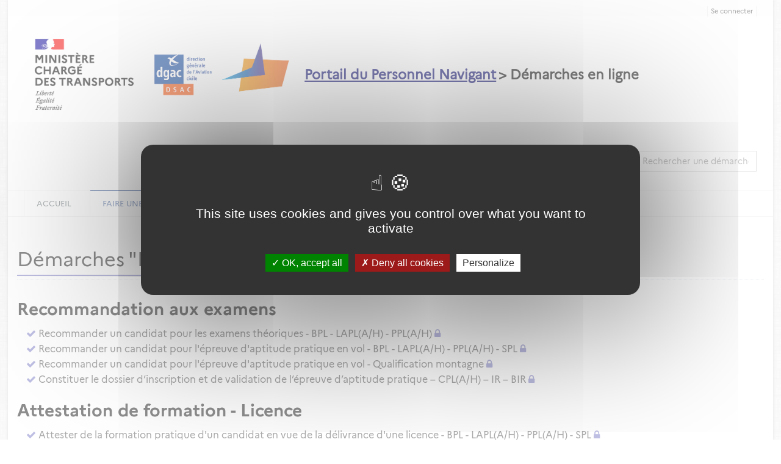

--- FILE ---
content_type: text/html;charset=UTF-8
request_url: https://demarches-portailpn.aviation-civile.gouv.fr/loc_fr/dgac/requestcategory/espaceatodto?__CSRFTOKEN__=41f09c17-25a8-4966-a3d3-d0670d60d9fd
body_size: 4951
content:


































































































































<!DOCTYPE html>
<!--[if IE 8]> <html lang="fr" class="ie8"> <![endif]-->
<!--[if IE 9]> <html lang="fr" class="ie9"> <![endif]-->
<!--[if !IE]><!--> <html lang="fr"> <!--<![endif]-->
	<head>
		<title>
																		D&#233;marches Espace ATO/DTO - DGAC
		</title>

		<meta http-equiv="Content-Type" content="text/html; charset=UTF-8" />
		<meta content="width=device-width, initial-scale=1.0" name="viewport" />
		
				<link rel="icon" type="image/png" href="https://demarches-portailpn.aviation-civile.gouv.fr/loc_fr/dgac/cacheable/favicon.data?v=3" />
		
		<!-- CSS Global Compulsory -->
				<link rel="stylesheet" href="https://demarches-portailpn.aviation-civile.gouv.fr/static_v4.05.17.FINAL/unify/assets/plugins/bootstrap/css/bootstrap.min.css" />
		<link rel="stylesheet" href="https://demarches-portailpn.aviation-civile.gouv.fr/static_v4.05.17.FINAL/unify/assets/css/style.css" />
		
		<!-- CSS Header and Footer -->
				
				<link rel="stylesheet" href="https://demarches-portailpn.aviation-civile.gouv.fr/static_v4.05.17.FINAL/unify/assets/css/headers/header-v4.css" />
		<link rel="stylesheet" href="https://demarches-portailpn.aviation-civile.gouv.fr/static_v4.05.17.FINAL/unify/assets/css/footers/footer-v5.css" />
		


		<!-- CSS Implementing Plugins -->
		<link rel="stylesheet" href="https://demarches-portailpn.aviation-civile.gouv.fr/static_v4.05.17.FINAL/unify/assets/plugins/animate.css" />
				<link rel="stylesheet" href="https://demarches-portailpn.aviation-civile.gouv.fr/static_v4.05.17.FINAL/unify/assets/plugins/font-awesome/css/font-awesome.min.css" />
						<link rel="stylesheet" href="https://demarches-portailpn.aviation-civile.gouv.fr/static_v4.05.17.FINAL/unify/assets/plugins/owl-carousel2/assets/owl.carousel.css" />

		<!-- CSS Theme -->
		<link rel="stylesheet" href="https://demarches-portailpn.aviation-civile.gouv.fr/static_v4.05.17.FINAL/unify/assets/css/theme-colors/dark-blue.css" id="style_color" />
		
		<!-- CSS Customization -->
				<link rel="stylesheet" href="https://demarches-portailpn.aviation-civile.gouv.fr/static_v4.05.17.FINAL/unify/assets/css/custom.css" />
				<link type="text/css" href="https://demarches-portailpn.aviation-civile.gouv.fr/static_v4.05.17.FINAL/bootstrap/plugins/datepicker/1.5.0/css/bootstrap-datepicker.min.css" rel="stylesheet" media="screen" />
		<link type="text/css" href="https://demarches-portailpn.aviation-civile.gouv.fr/static_v4.05.17.FINAL/bootstrap/plugins/select2/4.0.13/css/select2.min.css" rel="stylesheet" media="screen" />
		<link type="text/css" href="https://demarches-portailpn.aviation-civile.gouv.fr/static_v4.05.17.FINAL/adminext/address/postalAddress/css.css" rel="stylesheet" media="screen" />
		<link type="text/css" href="https://demarches-portailpn.aviation-civile.gouv.fr/static_v4.05.17.FINAL/adminext/address/postalAddressFromRef/css.css" rel="stylesheet" media="screen" />
												<link rel="StyleSheet" href="https://demarches-portailpn.aviation-civile.gouv.fr/static_v4.05.17.FINAL/module/app_dgac_tzen/css/dgac.css" type="text/css" />
		
					<script type="text/javascript" src="https://demarches-portailpn.aviation-civile.gouv.fr/static_v4.05.17.FINAL/tarteaucitron/tarteaucitron.js"></script>
				
								
		
			</head>
	<body class="boxed-layout container">
		<script type="text/javascript">
			var Portal = {
				vars : {
															"googleMapZoomLevel" : "14",
																				"baseURL" : "https://demarches-portailpn.aviation-civile.gouv.fr/loc_fr/dgac/",
																				"sessionTokenValue" : "4c9bab0b-ec36-4684-8190-93223d1c818e",
																				"baseStatic" : "https://demarches-portailpn.aviation-civile.gouv.fr/static_v4.05.17.FINAL/",
																				"sessionTokenName" : "__CSRFTOKEN__",
																				"waitingUpload" : "Envoi des données en cours",
																				"DLNUFCallbackUpdate" : false,
																				"contextShortname" : "dgac",
																				"baseURLWhithOutContext" : "https://demarches-portailpn.aviation-civile.gouv.fr/loc_fr/",
													},
				values : {},
				setValue : function(key, value) {
					this.values[key] = value;
				},
				getValue : function(key) {
					return this.values[key];
				},
				exists : function(key) {
					var temp = Portal.getValue(key);
					if (null == temp || temp == "" || temp == "undefined") {
						return false;
					} else {
						return true;
					}
				}
			};
		</script>

		<div class="wrapper">
			<div id="top" tabindex="-1"></div>
<!--=== SKIP LINKS ===-->
<!--=== End SKIP LINKS ===-->

<!--=== SKIP LINKS ===-->
<nav id="skipLinks" class="alignCenter" role="navigation" aria-label="Liens rapides">
	<ul class="nav">
		<li><a class="skipLink" title="Aller au contenu principal" href="#main_content">Aller au contenu principal</a></li>
		<li><a class="skipLink" title="Aller au menu principal" href="#main_navbar">Aller au menu principal</a></li>
			<li><a class="skipLink" title="Afficher le pied de page" href="#footer">Afficher le pied de page</a></li>
	</ul>
</nav>
<!--=== End SKIP LINKS ===-->

<!--=== Header ===-->

<header class="header-v4" id="header_menu" role="banner">
	<!-- Topbar -->
	<div class="topbar-v1">
			<div class="container">
						
										<div class="visible-md visible-lg">
							<div class="topbar">
		<ul role="list" class="pull-right list-inline">
						
																									<li role="listitem">
						<a name="header_link_login" href="https://demarches-portailpn.aviation-civile.gouv.fr/loc_fr/dgac/account/authentification/?__CSRFTOKEN__=4c9bab0b-ec36-4684-8190-93223d1c818e">Se connecter</a>
					</li>
							
		</ul>
	</div>
					</div>

			</div>
	</div>
	<!-- End Topbar -->

	<!-- Navbar -->
	<div class="navbar navbar-default mega-menu" >
			<div class="container">
					<div class="navbar-header">
																					<span class="spanLogo">
		<a class="logo" href="https://portailpn.aviation-civile.gouv.fr/">
			<img src="https://demarches-portailpn.aviation-civile.gouv.fr/loc_fr/dgac/cacheable/logo.data?v=2" alt="Démarches en ligne - Portail du Personnel Navigant - Retour à l'accueil"/>
		</a>
		</span>
																	<button type="button" class="navbar-toggle" data-toggle="collapse" data-target=".navbar-responsive-collapse" title="Afficher menu">
			<span class="sr-only"></span>
			<span class="fa fa-bars"></span>
	</button>
					</div>

					<div class="searchRequest visible-md visible-lg">
							<div name="requestSearchDiv" class="hide">
					<div class="search-open visible-md visible-lg" style="display:block; position:static; padding:0px; width:200px;">
						<div class="requestsSearch " role="combobox" aria-expanded="false" aria-owns="queryResult" aria-haspopup="listbox">
			<input type="text" aria-autocomplete="list" aria-controls="queryResult" name="query" class="form-control" title="Rechercher une démarche" placeholder="Rechercher une démarche" />
		</div>
			</div>
			</div>
					</div>
			</div>

			<div class="clearfix"></div>

			<!-- Collect the nav links, forms, and other content for toggling -->
			<nav class="collapse navbar-collapse navbar-responsive-collapse axp-header-v4-nav" id="main_navbar" role="navigation">
					<div class="container visible-md visible-lg">
						
<ul class="nav navbar-nav" role="list">
							<li  role="listitem">
				<a name="header_link_home"
													href="https://demarches-portailpn.aviation-civile.gouv.fr/loc_fr/dgac/?__CSRFTOKEN__=4c9bab0b-ec36-4684-8190-93223d1c818e"
																			title="Accueil">Accueil
									</a>
			</li>
								<li class="dropdown  active " role="listitem">
				<a name="header_link_categories" href="#" class="dropdown-toggle" data-toggle="dropdown"
					title="Faire une démarche - rubrique active">
					Faire une démarche
				</a>
				<ul class="dropdown-menu" role="list">
											<li  role="listitem">
				<a name="header_link_category_espacepilote"
													href="https://demarches-portailpn.aviation-civile.gouv.fr/loc_fr/dgac/requestcategory/espacepilote?__CSRFTOKEN__=4c9bab0b-ec36-4684-8190-93223d1c818e"
																			title="Espace Pilote">Espace Pilote
									</a>
			</li>
								<li  role="listitem">
				<a name="header_link_category_espaceinstructeurs"
													href="https://demarches-portailpn.aviation-civile.gouv.fr/loc_fr/dgac/requestcategory/espaceinstructeurs?__CSRFTOKEN__=4c9bab0b-ec36-4684-8190-93223d1c818e"
																			title="Espace Instructeur">Espace Instructeur
									</a>
			</li>
								<li  role="listitem">
				<a name="header_link_category_espaceexaminateur"
													href="https://demarches-portailpn.aviation-civile.gouv.fr/loc_fr/dgac/requestcategory/espaceexaminateur?__CSRFTOKEN__=4c9bab0b-ec36-4684-8190-93223d1c818e"
																			title="Espace Examinateur">Espace Examinateur
									</a>
			</li>
								<li  role="listitem">
				<a name="header_link_category_espaceatodto"
													href="https://demarches-portailpn.aviation-civile.gouv.fr/loc_fr/dgac/requestcategory/espaceatodto?__CSRFTOKEN__=4c9bab0b-ec36-4684-8190-93223d1c818e"
																			title="Espace ATO/DTO">Espace ATO/DTO
									</a>
			</li>
								<li  role="listitem">
				<a name="header_link_category_espaceulm"
													href="https://demarches-portailpn.aviation-civile.gouv.fr/loc_fr/dgac/requestcategory/espaceulm?__CSRFTOKEN__=4c9bab0b-ec36-4684-8190-93223d1c818e"
																			title="Espace ULM">Espace ULM
									</a>
			</li>
								<li  role="listitem">
				<a name="header_link_category_foreignpilots"
													href="https://demarches-portailpn.aviation-civile.gouv.fr/loc_fr/dgac/requestcategory/foreignpilots?__CSRFTOKEN__=4c9bab0b-ec36-4684-8190-93223d1c818e"
																			title="Espace Pilote Étranger (Foreign Pilots)">Espace Pilote Étranger (Foreign Pilots)
									</a>
			</li>
							</ul>
			</li>
			
	
</ul>					</div>
					<div class="visible-xs visible-sm">
						
<ul class="nav navbar-nav" role="list">
							<li  role="listitem">
				<a name="header_link_home"
													href="https://demarches-portailpn.aviation-civile.gouv.fr/loc_fr/dgac/?__CSRFTOKEN__=4c9bab0b-ec36-4684-8190-93223d1c818e"
																			title="Accueil">Accueil
									</a>
			</li>
								<li class="dropdown  active " role="listitem">
				<a name="header_link_categories" href="#" class="dropdown-toggle" data-toggle="dropdown"
					title="Faire une démarche - rubrique active">
					Faire une démarche
				</a>
				<ul class="dropdown-menu" role="list">
											<li  role="listitem">
				<a name="header_link_category_espacepilote"
													href="https://demarches-portailpn.aviation-civile.gouv.fr/loc_fr/dgac/requestcategory/espacepilote?__CSRFTOKEN__=4c9bab0b-ec36-4684-8190-93223d1c818e"
																			title="Espace Pilote">Espace Pilote
									</a>
			</li>
								<li  role="listitem">
				<a name="header_link_category_espaceinstructeurs"
													href="https://demarches-portailpn.aviation-civile.gouv.fr/loc_fr/dgac/requestcategory/espaceinstructeurs?__CSRFTOKEN__=4c9bab0b-ec36-4684-8190-93223d1c818e"
																			title="Espace Instructeur">Espace Instructeur
									</a>
			</li>
								<li  role="listitem">
				<a name="header_link_category_espaceexaminateur"
													href="https://demarches-portailpn.aviation-civile.gouv.fr/loc_fr/dgac/requestcategory/espaceexaminateur?__CSRFTOKEN__=4c9bab0b-ec36-4684-8190-93223d1c818e"
																			title="Espace Examinateur">Espace Examinateur
									</a>
			</li>
								<li  role="listitem">
				<a name="header_link_category_espaceatodto"
													href="https://demarches-portailpn.aviation-civile.gouv.fr/loc_fr/dgac/requestcategory/espaceatodto?__CSRFTOKEN__=4c9bab0b-ec36-4684-8190-93223d1c818e"
																			title="Espace ATO/DTO">Espace ATO/DTO
									</a>
			</li>
								<li  role="listitem">
				<a name="header_link_category_espaceulm"
													href="https://demarches-portailpn.aviation-civile.gouv.fr/loc_fr/dgac/requestcategory/espaceulm?__CSRFTOKEN__=4c9bab0b-ec36-4684-8190-93223d1c818e"
																			title="Espace ULM">Espace ULM
									</a>
			</li>
								<li  role="listitem">
				<a name="header_link_category_foreignpilots"
													href="https://demarches-portailpn.aviation-civile.gouv.fr/loc_fr/dgac/requestcategory/foreignpilots?__CSRFTOKEN__=4c9bab0b-ec36-4684-8190-93223d1c818e"
																			title="Espace Pilote Étranger (Foreign Pilots)">Espace Pilote Étranger (Foreign Pilots)
									</a>
			</li>
							</ul>
			</li>
			
	
</ul>					</div>
			</nav><!--/navbar-collapse-->
	</div>
	<!-- End Navbar -->
</header>
<div class="container axp-header-under visible-xs visible-sm">

												<a name="header_link_login" href="https://demarches-portailpn.aviation-civile.gouv.fr/loc_fr/dgac/account/authentification/?__CSRFTOKEN__=4c9bab0b-ec36-4684-8190-93223d1c818e">Se connecter</a>
			
	</div><!--=== End Header ===-->

<!--=== Page content ===-->
<div class="content" >
			<main id="main_content" role="main">
			<!-- Begin common Messages -->
<!-- End common Messages -->

<div class="row">
	<div class="col-md-12">
		<div class="headline">
			<h1 role="heading" aria-level="1" name="pageTitle_espaceatodto" tabindex="0">
				Démarches "Espace ATO/DTO"
			</h1>
		</div>
	</div>
</div>

	
			
	
							<h2 role="heading" aria-level="2" tabindex="0">Recommandation aux examens</h2>
								
							<div class="axp-requestappdefs" style="margin-bottom: 20px ;margin-left: 15px;">
				<ul class="list-unstyled" role="list">
																													<li role="listitem" class="axp-requestappdef">
							<i class="fa fa-check color-green"></i>
							<a title="Recommander un candidat pour les examens théoriques - BPL - LAPL(A/H) - PPL(A/H) - Cette démarche nécessite d'être connecté" href="https://demarches-portailpn.aviation-civile.gouv.fr/loc_fr/dgac/requests/PRIVE_RECO_TH/?__CSRFTOKEN__=4c9bab0b-ec36-4684-8190-93223d1c818e">Recommander un candidat pour les examens th&#233;oriques - BPL - LAPL(A/H) - PPL(A/H)</a>
							<i class="fa fa-lock color-green" aria-hidden="true"></i>
																																		</li>

																													<li role="listitem" class="axp-requestappdef">
							<i class="fa fa-check color-green"></i>
							<a title="Recommander un candidat pour l'épreuve d'aptitude pratique en vol - BPL - LAPL(A/H) - PPL(A/H) - SPL - Cette démarche nécessite d'être connecté" href="https://demarches-portailpn.aviation-civile.gouv.fr/loc_fr/dgac/requests/PRIVE_RECO_VOL/?__CSRFTOKEN__=4c9bab0b-ec36-4684-8190-93223d1c818e">Recommander un candidat pour l&apos;&#233;preuve d&apos;aptitude pratique en vol - BPL - LAPL(A/H) - PPL(A/H) - SPL</a>
							<i class="fa fa-lock color-green" aria-hidden="true"></i>
																																		</li>

																													<li role="listitem" class="axp-requestappdef">
							<i class="fa fa-check color-green"></i>
							<a title="Recommander un candidat pour l'épreuve d'aptitude pratique en vol - Qualification montagne - Cette démarche nécessite d'être connecté" href="https://demarches-portailpn.aviation-civile.gouv.fr/loc_fr/dgac/requests/QUALIF_RECO_VOL/?__CSRFTOKEN__=4c9bab0b-ec36-4684-8190-93223d1c818e">Recommander un candidat pour l&apos;&#233;preuve d&apos;aptitude pratique en vol - Qualification montagne</a>
							<i class="fa fa-lock color-green" aria-hidden="true"></i>
																																		</li>

																													<li role="listitem" class="axp-requestappdef">
							<i class="fa fa-check color-green"></i>
							<a title="Constituer le dossier d’inscription et de validation de l’épreuve d’aptitude pratique – CPL(A/H) – IR – BIR - Cette démarche nécessite d'être connecté" href="https://demarches-portailpn.aviation-civile.gouv.fr/loc_fr/dgac/requests/PRO_EXA_VOL_ATO/?__CSRFTOKEN__=4c9bab0b-ec36-4684-8190-93223d1c818e">Constituer le dossier d&#8217;inscription et de validation de l&#8217;&#233;preuve d&#8217;aptitude pratique &#8211; CPL(A/H) &#8211; IR &#8211; BIR</a>
							<i class="fa fa-lock color-green" aria-hidden="true"></i>
																																		</li>

									</ul>
			</div>
			
							<h2 role="heading" aria-level="2" tabindex="0">Attestation de formation - Licence</h2>
								
							<div class="axp-requestappdefs" style="margin-bottom: 20px ;margin-left: 15px;">
				<ul class="list-unstyled" role="list">
																													<li role="listitem" class="axp-requestappdef">
							<i class="fa fa-check color-green"></i>
							<a title="Attester de la formation pratique d'un candidat en vue de la délivrance d'une licence - BPL - LAPL(A/H) - PPL(A/H) - SPL - Cette démarche nécessite d'être connecté" href="https://demarches-portailpn.aviation-civile.gouv.fr/loc_fr/dgac/requests/PORTAIL_ATTEST/?__CSRFTOKEN__=4c9bab0b-ec36-4684-8190-93223d1c818e">Attester de la formation pratique d&apos;un candidat en vue de la d&#233;livrance d&apos;une licence - BPL - LAPL(A/H) - PPL(A/H) - SPL</a>
							<i class="fa fa-lock color-green" aria-hidden="true"></i>
																																		</li>

									</ul>
			</div>
			
							<h2 role="heading" aria-level="2" tabindex="0">Attestation de formation - QC/QT/IR/Qualifications additionnelles</h2>
								
							<div class="axp-requestappdefs" style="margin-bottom: 20px ;margin-left: 15px;">
				<ul class="list-unstyled" role="list">
																													<li role="listitem" class="axp-requestappdef">
							<i class="fa fa-check color-green"></i>
							<a title="Attester de la formation pratique d'un candidat en vue de la délivrance d'une QC/QT ou du renouvellement d'une QC/QT/IR - Cette démarche nécessite d'être connecté" href="https://demarches-portailpn.aviation-civile.gouv.fr/loc_fr/dgac/requests/QUALIF_ATT_VOL/?__CSRFTOKEN__=4c9bab0b-ec36-4684-8190-93223d1c818e">Attester de la formation pratique d&apos;un candidat en vue de la d&#233;livrance d&apos;une QC/QT ou du renouvellement d&apos;une QC/QT/IR</a>
							<i class="fa fa-lock color-green" aria-hidden="true"></i>
																																		</li>

																													<li role="listitem" class="axp-requestappdef">
							<i class="fa fa-check color-green"></i>
							<a title="Attester de la formation pratique d'un candidat en vue de la délivrance d'une qualification additionnelle - Cette démarche nécessite d'être connecté" href="https://demarches-portailpn.aviation-civile.gouv.fr/loc_fr/dgac/requests/QUALIF_ATT_VOL4/?__CSRFTOKEN__=4c9bab0b-ec36-4684-8190-93223d1c818e">Attester de la formation pratique d&apos;un candidat en vue de la d&#233;livrance d&apos;une qualification additionnelle</a>
							<i class="fa fa-lock color-green" aria-hidden="true"></i>
																																		</li>

																													<li role="listitem" class="axp-requestappdef">
							<i class="fa fa-check color-green"></i>
							<a title="Attester de la formation ou de l'évaluation pour une extension de qualification IR - BIR - Cette démarche nécessite d'être connecté" href="https://demarches-portailpn.aviation-civile.gouv.fr/loc_fr/dgac/requests/ATT_EXT_IRME/?__CSRFTOKEN__=4c9bab0b-ec36-4684-8190-93223d1c818e">Attester de la formation ou de l&apos;&#233;valuation pour une extension de qualification IR - BIR</a>
							<i class="fa fa-lock color-green" aria-hidden="true"></i>
																																		</li>

																													<li role="listitem" class="axp-requestappdef">
							<i class="fa fa-check color-green"></i>
							<a title=" Attester d'une évaluation de niveau IRSE - Cette démarche nécessite d'être connecté" href="https://demarches-portailpn.aviation-civile.gouv.fr/loc_fr/dgac/requests/ATT_EXT_IRSE/?__CSRFTOKEN__=4c9bab0b-ec36-4684-8190-93223d1c818e"> Attester d&apos;une &#233;valuation de niveau IRSE</a>
							<i class="fa fa-lock color-green" aria-hidden="true"></i>
																																		</li>

									</ul>
			</div>
			
							<h2 role="heading" aria-level="2" tabindex="0">Attestation de formation - Instructeurs et examinateurs</h2>
								
							<div class="axp-requestappdefs" style="margin-bottom: 20px ;margin-left: 15px;">
				<ul class="list-unstyled" role="list">
																													<li role="listitem" class="axp-requestappdef">
							<i class="fa fa-check color-green"></i>
							<a title="Attester de la formation d'un candidat en vue de l'obtention d'une qualification instructeur - Cette démarche nécessite d'être connecté" href="https://demarches-portailpn.aviation-civile.gouv.fr/loc_fr/dgac/requests/INSTRUCTEUR_ATT_VOL/?__CSRFTOKEN__=4c9bab0b-ec36-4684-8190-93223d1c818e">Attester de la formation d&apos;un candidat en vue de l&apos;obtention d&apos;une qualification instructeur</a>
							<i class="fa fa-lock color-green" aria-hidden="true"></i>
																																		</li>

																													<li role="listitem" class="axp-requestappdef">
							<i class="fa fa-check color-green"></i>
							<a title="Attester de la formation d'un candidat en vue de la délivrance, la prorogation ou le renouvellement d'une autorisation examinateur. - Cette démarche nécessite d'être connecté" href="https://demarches-portailpn.aviation-civile.gouv.fr/loc_fr/dgac/requests/EXA_ATTEST_FORM/?__CSRFTOKEN__=4c9bab0b-ec36-4684-8190-93223d1c818e">Attester de la formation d&apos;un candidat en vue de la d&#233;livrance, la prorogation ou le renouvellement d&apos;une autorisation examinateur.</a>
							<i class="fa fa-lock color-green" aria-hidden="true"></i>
																																		</li>

																													<li role="listitem" class="axp-requestappdef">
							<i class="fa fa-check color-green"></i>
							<a title="Attester de la réalisation des prérequis pour une levée de restriction instructeur - Cette démarche nécessite d'être connecté" href="https://demarches-portailpn.aviation-civile.gouv.fr/loc_fr/dgac/requests/ATT_FI_SUPERVISION/?__CSRFTOKEN__=4c9bab0b-ec36-4684-8190-93223d1c818e">Attester de la r&#233;alisation des pr&#233;requis pour une lev&#233;e de restriction instructeur</a>
							<i class="fa fa-lock color-green" aria-hidden="true"></i>
																																		</li>

									</ul>
			</div>
			
							<h2 role="heading" aria-level="2" tabindex="0">Effectuer des d&#233;marches &#224; la place d&apos;un candidat</h2>
										<p style="margin-left : 10px; margin-bottom : 10px;">
					Cette rubrique vous permet d'entreprendre des démarches pour le compte 
d'un navigant tiers inscrit dans votre organisme de formation.
				</p>
					
							<div class="axp-requestappdefs" style="margin-bottom: 20px ;margin-left: 15px;">
				<ul class="list-unstyled" role="list">
																													<li role="listitem" class="axp-requestappdef">
							<i class="fa fa-check color-green"></i>
							<a title="Demander la délivrance d'une QC - QT(A/H) - Cette démarche nécessite d'être connecté" href="https://demarches-portailpn.aviation-civile.gouv.fr/loc_fr/dgac/requests/QUALIF_DELIV_ATO/?__CSRFTOKEN__=4c9bab0b-ec36-4684-8190-93223d1c818e">Demander la d&#233;livrance d&apos;une QC - QT(A/H)</a>
							<i class="fa fa-lock color-green" aria-hidden="true"></i>
																																		</li>

																													<li role="listitem" class="axp-requestappdef">
							<i class="fa fa-check color-green"></i>
							<a title="Demander la prorogation d'une qualification QC - QT - IR - BIR  (A/H) - Cette démarche nécessite d'être connecté" href="https://demarches-portailpn.aviation-civile.gouv.fr/loc_fr/dgac/requests/QUALIF_PROROG_ATO/?__CSRFTOKEN__=4c9bab0b-ec36-4684-8190-93223d1c818e">Demander la prorogation d&apos;une qualification QC - QT - IR - BIR  (A/H)</a>
							<i class="fa fa-lock color-green" aria-hidden="true"></i>
																																		</li>

																													<li role="listitem" class="axp-requestappdef">
							<i class="fa fa-check color-green"></i>
							<a title="Demander le renouvellement d'une qualification QC - QT - IR - BIR  (A/H) - Cette démarche nécessite d'être connecté" href="https://demarches-portailpn.aviation-civile.gouv.fr/loc_fr/dgac/requests/QUALIF_RENOUV_ATO/?__CSRFTOKEN__=4c9bab0b-ec36-4684-8190-93223d1c818e">Demander le renouvellement d&apos;une qualification QC - QT - IR - BIR  (A/H)</a>
							<i class="fa fa-lock color-green" aria-hidden="true"></i>
																																		</li>

																													<li role="listitem" class="axp-requestappdef">
							<i class="fa fa-check color-green"></i>
							<a title="Demander la délivrance d'une licence ou d'une qualification de vol aux instruments - CPL(A/H) - ATPL(A/H) - IR - BIR - Cette démarche nécessite d'être connecté" href="https://demarches-portailpn.aviation-civile.gouv.fr/loc_fr/dgac/requests/PRO_DELIV_ATO/?__CSRFTOKEN__=4c9bab0b-ec36-4684-8190-93223d1c818e">Demander la d&#233;livrance d&apos;une licence ou d&apos;une qualification de vol aux instruments - CPL(A/H) - ATPL(A/H) - IR - BIR</a>
							<i class="fa fa-lock color-green" aria-hidden="true"></i>
																																		</li>

																													<li role="listitem" class="axp-requestappdef">
							<i class="fa fa-check color-green"></i>
							<a title="Demander la délivrance, la prorogation, le renouvellement ou l'extension de privilèges d'une qualification additionnelle (A/H) - Cette démarche nécessite d'être connecté" href="https://demarches-portailpn.aviation-civile.gouv.fr/loc_fr/dgac/requests/QUALIF_LIC_VOL_ATO/?__CSRFTOKEN__=4c9bab0b-ec36-4684-8190-93223d1c818e">Demander la d&#233;livrance, la prorogation, le renouvellement ou l&apos;extension de privil&#232;ges d&apos;une qualification additionnelle (A/H)</a>
							<i class="fa fa-lock color-green" aria-hidden="true"></i>
																																		</li>

									</ul>
			</div>
					</main>
	</div>
<!--=== End page content ===-->

<!--=== Footer ===-->
<footer id="footer" class="footer-v5" role="contentinfo">
			<div class="copyright">
		<div class="container">
			<ul class="list-inline terms-menu" style="text-align:center" role="list"><li role="listitem"><a name="footer_link_legalinfos" href="https://demarches-portailpn.aviation-civile.gouv.fr/loc_fr/dgac/legalinformation">Mentions légales</a></li><li role="listitem"><a name="footer_link_cgu" href="https://demarches-portailpn.aviation-civile.gouv.fr/loc_fr/dgac/cgu">CGU</a></li><li role="listitem"><a name="footer_link_stitemap" href="https://demarches-portailpn.aviation-civile.gouv.fr/loc_fr/dgac/sitemap">Plan du site</a></li><li role="listitem"><a name="footer_link_faq" href="https://demarches-portailpn.aviation-civile.gouv.fr/loc_fr/dgac/faq">FAQ</a></li><li role="listitem"><a name="footer_link_contact" href="https://demarches-portailpn.aviation-civile.gouv.fr/loc_fr/dgac/requests/GEN_CONTACT/?__CSRFTOKEN__=4c9bab0b-ec36-4684-8190-93223d1c818e">Contact</a></li></ul>

<script src="https://cdn.doyoudreamup.com/dydubox/configurations/prod/d3118d0e-ba55-41ba-95e3-615b1c7d250e/ac150003-7ef7-1c4e-8180-18d57d90003e/loader.js"></script>
		</div>
	</div>
</footer><!--=== End footer ===-->
		</div> <!-- end wrapper -->

		<!-- JS Global Compulsory -->
		<script type="text/javascript" src="https://demarches-portailpn.aviation-civile.gouv.fr/static_v4.05.17.FINAL/unify/assets/plugins/jquery/jquery.min.js"></script>
		<script type="text/javascript" src="https://demarches-portailpn.aviation-civile.gouv.fr/static_v4.05.17.FINAL/unify/assets/plugins/jquery/jquery-migrate.min.js"></script>
		<script type="text/javascript" src="https://demarches-portailpn.aviation-civile.gouv.fr/static_v4.05.17.FINAL/unify/assets/plugins/bootstrap/js/bootstrap.min.js"></script>

		<!-- JS Implementing Plugins -->
				<script type="text/javascript">
			tarteaucitron.init({
				"bodyPosition": "top",
				"orientation": "middle", /* Banner position (top - bottom) */
				"iconPosition": "BottomLeft", /* BottomRight, BottomLeft, TopRight and TopLeft */
				"removeCredit": true, /* Remove credit link */
				"moreInfoLink": true /* Show more info link */
			});
			tarteaucitron.user.googlemapsKey = 'AIzaSyB0bRAWgQOe5Oe9k2lspihyz4Xz4yY6GdU';
			tarteaucitron.user.mapscallback = 'initializeMaps';
			(tarteaucitron.job = tarteaucitron.job || []).push('googlemaps');
		</script>
						<script type="text/javascript" src="https://demarches-portailpn.aviation-civile.gouv.fr/static_v4.05.17.FINAL/unify/assets/plugins/back-to-top.js"></script>

		<!-- JS Customization -->
		<script type="text/javascript" src="https://demarches-portailpn.aviation-civile.gouv.fr/static_v4.05.17.FINAL/unify/assets/js/custom.js"></script>

		<!-- JS Page Level -->
		<script type="text/javascript" src="https://demarches-portailpn.aviation-civile.gouv.fr/static_v4.05.17.FINAL/unify/assets/js/app.js"></script>
		<script type="text/javascript">
		jQuery(document).ready(function() {
				App.init();
		});
		</script>

		<!--[if lt IE 9]>
				<script type="text/javascript" src="https://demarches-portailpn.aviation-civile.gouv.fr/static_v4.05.17.FINAL/unify/assets/plugins/respond.js"></script>
				<script type="text/javascript" src="https://demarches-portailpn.aviation-civile.gouv.fr/static_v4.05.17.FINAL/unify/assets/plugins/html5shiv.js"></script>
				<script type="text/javascript" src="https://demarches-portailpn.aviation-civile.gouv.fr/static_v4.05.17.FINAL/unify/assets/plugins/placeholder-IE-fixes.js"></script>
		<![endif]-->

		<script type="text/javascript" src="https://demarches-portailpn.aviation-civile.gouv.fr/static_v4.05.17.FINAL/bootstrap/plugins/typeahead/js/bootstrap-typeahead.js"></script>
		<script type="text/javascript" src="https://demarches-portailpn.aviation-civile.gouv.fr/static_v4.05.17.FINAL/bootstrap/plugins/datepicker/1.5.0/js/bootstrap-datepicker.js"></script>
		<script type="text/javascript" src="https://demarches-portailpn.aviation-civile.gouv.fr/static_v4.05.17.FINAL/bootstrap/plugins/datepicker/1.5.0/locales/bootstrap-datepicker.fr.min.js"></script>
		<script type="text/javascript" src="https://demarches-portailpn.aviation-civile.gouv.fr/static_v4.05.17.FINAL/bootstrap/plugins/select2/4.0.13/js/select2.min.js"></script>
		<script type="text/javascript" src="https://demarches-portailpn.aviation-civile.gouv.fr/static_v4.05.17.FINAL/unify/assets/plugins/owl-carousel2/owl.carousel.min.js"></script>
		<script type="text/javascript" src="https://demarches-portailpn.aviation-civile.gouv.fr/static_v4.05.17.FINAL/adminext/address/js.js"></script>
		<script type="text/javascript" src="https://demarches-portailpn.aviation-civile.gouv.fr/static_v4.05.17.FINAL/adminext/requestComponent/city/js.js"></script>
		<script type="text/javascript" src="https://demarches-portailpn.aviation-civile.gouv.fr/static_v4.05.17.FINAL/adminext/requestComponent/state/js.js"></script>
		<script type="text/javascript" src="https://demarches-portailpn.aviation-civile.gouv.fr/static_v4.05.17.FINAL/adminext/requestComponent/province/js.js"></script>
		<script type="text/javascript" src="https://demarches-portailpn.aviation-civile.gouv.fr/static_v4.05.17.FINAL/adminext/requestComponent/sirex/js.js"></script>
		<script type="text/javascript" src="https://demarches-portailpn.aviation-civile.gouv.fr/static_v4.05.17.FINAL/adminext/requestComponent/phone/js.js"></script>
		<script type="text/javascript" src="https://demarches-portailpn.aviation-civile.gouv.fr/static_v4.05.17.FINAL/adminext/requestComponent/cityPostalCode/js.js"></script>
		<script type="text/javascript" src="https://demarches-portailpn.aviation-civile.gouv.fr/static_v4.05.17.FINAL/phonenumber/libphonenumber-js.min.js"></script>

					<script type="text/javascript" src="https://demarches-portailpn.aviation-civile.gouv.fr/static_v4.05.17.FINAL/elasticlunr/elasticlunr.js"></script>
			<script type="text/javascript" src="https://demarches-portailpn.aviation-civile.gouv.fr/static_v4.05.17.FINAL/adminext/searchRequest/init.js"></script>
		
								
									<script type="text/javascript" src="https://demarches-portailpn.aviation-civile.gouv.fr/static_v4.05.17.FINAL/module/app_dgac_tzen/js/js.js"></script>
					
		
			<script type="text/javascript">
		
	</script>

	</body>
</html>